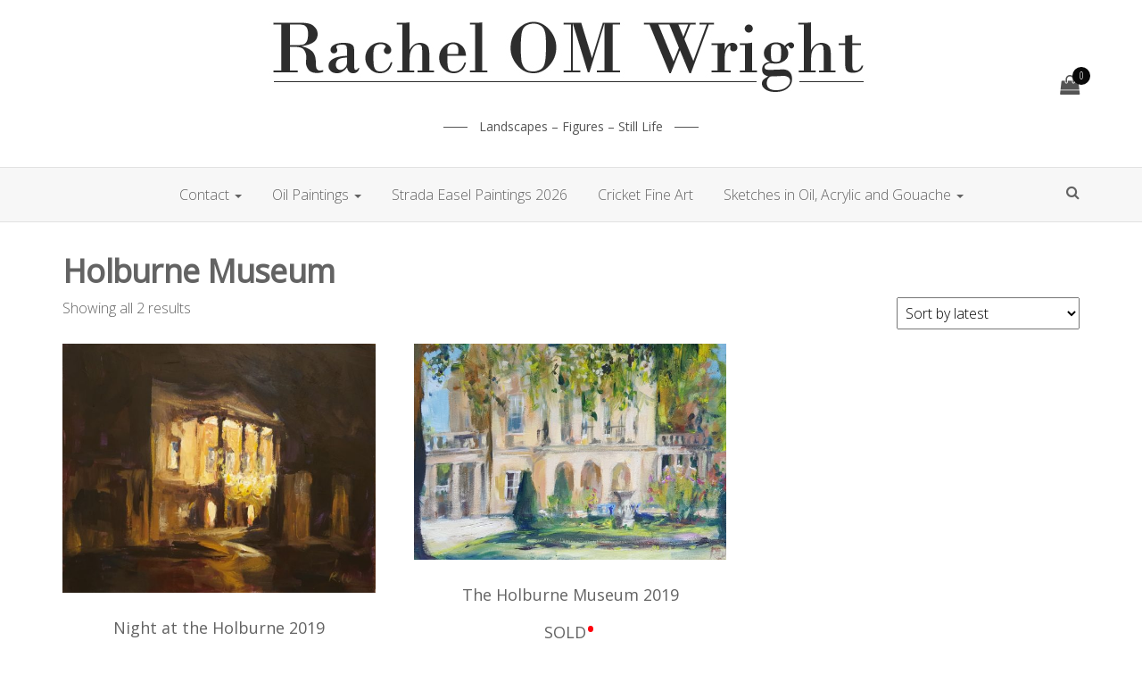

--- FILE ---
content_type: text/html; charset=UTF-8
request_url: https://rachelomwright.com/product-tag/holburne-museum
body_size: 21554
content:
<!DOCTYPE html>
<html lang="en-GB">
	<head>
		<meta http-equiv="content-type" content="text/html; charset=UTF-8" />
		<meta http-equiv="X-UA-Compatible" content="IE=edge">
		<meta name="viewport" content="width=device-width, initial-scale=1">
		<link rel="pingback" href="https://rachelomwright.com/xmlrpc.php" />
		<style id="kirki-css-vars">:root{}</style><title>Holburne Museum</title>
<meta name='robots' content='max-image-preview:large' />
	<style>img:is([sizes="auto" i], [sizes^="auto," i]) { contain-intrinsic-size: 3000px 1500px }</style>
	<link rel='dns-prefetch' href='//fonts.googleapis.com' />
<link rel="alternate" type="application/rss+xml" title=" &raquo; Feed" href="https://rachelomwright.com/feed" />
<link rel="alternate" type="application/rss+xml" title=" &raquo; Comments Feed" href="https://rachelomwright.com/comments/feed" />
<link rel="alternate" type="application/rss+xml" title=" &raquo; Holburne Museum Tag Feed" href="https://rachelomwright.com/product-tag/holburne-museum/feed" />
		<!-- This site uses the Google Analytics by MonsterInsights plugin v9.11.1 - Using Analytics tracking - https://www.monsterinsights.com/ -->
							<script src="//www.googletagmanager.com/gtag/js?id=G-YCQBF98KSR"  data-cfasync="false" data-wpfc-render="false" type="text/javascript" async></script>
			<script data-cfasync="false" data-wpfc-render="false" type="text/javascript">
				var mi_version = '9.11.1';
				var mi_track_user = true;
				var mi_no_track_reason = '';
								var MonsterInsightsDefaultLocations = {"page_location":"https:\/\/rachelomwright.com\/product-tag\/holburne-museum\/"};
								if ( typeof MonsterInsightsPrivacyGuardFilter === 'function' ) {
					var MonsterInsightsLocations = (typeof MonsterInsightsExcludeQuery === 'object') ? MonsterInsightsPrivacyGuardFilter( MonsterInsightsExcludeQuery ) : MonsterInsightsPrivacyGuardFilter( MonsterInsightsDefaultLocations );
				} else {
					var MonsterInsightsLocations = (typeof MonsterInsightsExcludeQuery === 'object') ? MonsterInsightsExcludeQuery : MonsterInsightsDefaultLocations;
				}

								var disableStrs = [
										'ga-disable-G-YCQBF98KSR',
									];

				/* Function to detect opted out users */
				function __gtagTrackerIsOptedOut() {
					for (var index = 0; index < disableStrs.length; index++) {
						if (document.cookie.indexOf(disableStrs[index] + '=true') > -1) {
							return true;
						}
					}

					return false;
				}

				/* Disable tracking if the opt-out cookie exists. */
				if (__gtagTrackerIsOptedOut()) {
					for (var index = 0; index < disableStrs.length; index++) {
						window[disableStrs[index]] = true;
					}
				}

				/* Opt-out function */
				function __gtagTrackerOptout() {
					for (var index = 0; index < disableStrs.length; index++) {
						document.cookie = disableStrs[index] + '=true; expires=Thu, 31 Dec 2099 23:59:59 UTC; path=/';
						window[disableStrs[index]] = true;
					}
				}

				if ('undefined' === typeof gaOptout) {
					function gaOptout() {
						__gtagTrackerOptout();
					}
				}
								window.dataLayer = window.dataLayer || [];

				window.MonsterInsightsDualTracker = {
					helpers: {},
					trackers: {},
				};
				if (mi_track_user) {
					function __gtagDataLayer() {
						dataLayer.push(arguments);
					}

					function __gtagTracker(type, name, parameters) {
						if (!parameters) {
							parameters = {};
						}

						if (parameters.send_to) {
							__gtagDataLayer.apply(null, arguments);
							return;
						}

						if (type === 'event') {
														parameters.send_to = monsterinsights_frontend.v4_id;
							var hookName = name;
							if (typeof parameters['event_category'] !== 'undefined') {
								hookName = parameters['event_category'] + ':' + name;
							}

							if (typeof MonsterInsightsDualTracker.trackers[hookName] !== 'undefined') {
								MonsterInsightsDualTracker.trackers[hookName](parameters);
							} else {
								__gtagDataLayer('event', name, parameters);
							}
							
						} else {
							__gtagDataLayer.apply(null, arguments);
						}
					}

					__gtagTracker('js', new Date());
					__gtagTracker('set', {
						'developer_id.dZGIzZG': true,
											});
					if ( MonsterInsightsLocations.page_location ) {
						__gtagTracker('set', MonsterInsightsLocations);
					}
										__gtagTracker('config', 'G-YCQBF98KSR', {"forceSSL":"true","link_attribution":"true"} );
										window.gtag = __gtagTracker;										(function () {
						/* https://developers.google.com/analytics/devguides/collection/analyticsjs/ */
						/* ga and __gaTracker compatibility shim. */
						var noopfn = function () {
							return null;
						};
						var newtracker = function () {
							return new Tracker();
						};
						var Tracker = function () {
							return null;
						};
						var p = Tracker.prototype;
						p.get = noopfn;
						p.set = noopfn;
						p.send = function () {
							var args = Array.prototype.slice.call(arguments);
							args.unshift('send');
							__gaTracker.apply(null, args);
						};
						var __gaTracker = function () {
							var len = arguments.length;
							if (len === 0) {
								return;
							}
							var f = arguments[len - 1];
							if (typeof f !== 'object' || f === null || typeof f.hitCallback !== 'function') {
								if ('send' === arguments[0]) {
									var hitConverted, hitObject = false, action;
									if ('event' === arguments[1]) {
										if ('undefined' !== typeof arguments[3]) {
											hitObject = {
												'eventAction': arguments[3],
												'eventCategory': arguments[2],
												'eventLabel': arguments[4],
												'value': arguments[5] ? arguments[5] : 1,
											}
										}
									}
									if ('pageview' === arguments[1]) {
										if ('undefined' !== typeof arguments[2]) {
											hitObject = {
												'eventAction': 'page_view',
												'page_path': arguments[2],
											}
										}
									}
									if (typeof arguments[2] === 'object') {
										hitObject = arguments[2];
									}
									if (typeof arguments[5] === 'object') {
										Object.assign(hitObject, arguments[5]);
									}
									if ('undefined' !== typeof arguments[1].hitType) {
										hitObject = arguments[1];
										if ('pageview' === hitObject.hitType) {
											hitObject.eventAction = 'page_view';
										}
									}
									if (hitObject) {
										action = 'timing' === arguments[1].hitType ? 'timing_complete' : hitObject.eventAction;
										hitConverted = mapArgs(hitObject);
										__gtagTracker('event', action, hitConverted);
									}
								}
								return;
							}

							function mapArgs(args) {
								var arg, hit = {};
								var gaMap = {
									'eventCategory': 'event_category',
									'eventAction': 'event_action',
									'eventLabel': 'event_label',
									'eventValue': 'event_value',
									'nonInteraction': 'non_interaction',
									'timingCategory': 'event_category',
									'timingVar': 'name',
									'timingValue': 'value',
									'timingLabel': 'event_label',
									'page': 'page_path',
									'location': 'page_location',
									'title': 'page_title',
									'referrer' : 'page_referrer',
								};
								for (arg in args) {
																		if (!(!args.hasOwnProperty(arg) || !gaMap.hasOwnProperty(arg))) {
										hit[gaMap[arg]] = args[arg];
									} else {
										hit[arg] = args[arg];
									}
								}
								return hit;
							}

							try {
								f.hitCallback();
							} catch (ex) {
							}
						};
						__gaTracker.create = newtracker;
						__gaTracker.getByName = newtracker;
						__gaTracker.getAll = function () {
							return [];
						};
						__gaTracker.remove = noopfn;
						__gaTracker.loaded = true;
						window['__gaTracker'] = __gaTracker;
					})();
									} else {
										console.log("");
					(function () {
						function __gtagTracker() {
							return null;
						}

						window['__gtagTracker'] = __gtagTracker;
						window['gtag'] = __gtagTracker;
					})();
									}
			</script>
							<!-- / Google Analytics by MonsterInsights -->
		<script type="text/javascript">
/* <![CDATA[ */
window._wpemojiSettings = {"baseUrl":"https:\/\/s.w.org\/images\/core\/emoji\/16.0.1\/72x72\/","ext":".png","svgUrl":"https:\/\/s.w.org\/images\/core\/emoji\/16.0.1\/svg\/","svgExt":".svg","source":{"concatemoji":"https:\/\/rachelomwright.com\/wp-includes\/js\/wp-emoji-release.min.js?ver=81e716682f6d89c5b5c86c5e5456ab17"}};
/*! This file is auto-generated */
!function(s,n){var o,i,e;function c(e){try{var t={supportTests:e,timestamp:(new Date).valueOf()};sessionStorage.setItem(o,JSON.stringify(t))}catch(e){}}function p(e,t,n){e.clearRect(0,0,e.canvas.width,e.canvas.height),e.fillText(t,0,0);var t=new Uint32Array(e.getImageData(0,0,e.canvas.width,e.canvas.height).data),a=(e.clearRect(0,0,e.canvas.width,e.canvas.height),e.fillText(n,0,0),new Uint32Array(e.getImageData(0,0,e.canvas.width,e.canvas.height).data));return t.every(function(e,t){return e===a[t]})}function u(e,t){e.clearRect(0,0,e.canvas.width,e.canvas.height),e.fillText(t,0,0);for(var n=e.getImageData(16,16,1,1),a=0;a<n.data.length;a++)if(0!==n.data[a])return!1;return!0}function f(e,t,n,a){switch(t){case"flag":return n(e,"\ud83c\udff3\ufe0f\u200d\u26a7\ufe0f","\ud83c\udff3\ufe0f\u200b\u26a7\ufe0f")?!1:!n(e,"\ud83c\udde8\ud83c\uddf6","\ud83c\udde8\u200b\ud83c\uddf6")&&!n(e,"\ud83c\udff4\udb40\udc67\udb40\udc62\udb40\udc65\udb40\udc6e\udb40\udc67\udb40\udc7f","\ud83c\udff4\u200b\udb40\udc67\u200b\udb40\udc62\u200b\udb40\udc65\u200b\udb40\udc6e\u200b\udb40\udc67\u200b\udb40\udc7f");case"emoji":return!a(e,"\ud83e\udedf")}return!1}function g(e,t,n,a){var r="undefined"!=typeof WorkerGlobalScope&&self instanceof WorkerGlobalScope?new OffscreenCanvas(300,150):s.createElement("canvas"),o=r.getContext("2d",{willReadFrequently:!0}),i=(o.textBaseline="top",o.font="600 32px Arial",{});return e.forEach(function(e){i[e]=t(o,e,n,a)}),i}function t(e){var t=s.createElement("script");t.src=e,t.defer=!0,s.head.appendChild(t)}"undefined"!=typeof Promise&&(o="wpEmojiSettingsSupports",i=["flag","emoji"],n.supports={everything:!0,everythingExceptFlag:!0},e=new Promise(function(e){s.addEventListener("DOMContentLoaded",e,{once:!0})}),new Promise(function(t){var n=function(){try{var e=JSON.parse(sessionStorage.getItem(o));if("object"==typeof e&&"number"==typeof e.timestamp&&(new Date).valueOf()<e.timestamp+604800&&"object"==typeof e.supportTests)return e.supportTests}catch(e){}return null}();if(!n){if("undefined"!=typeof Worker&&"undefined"!=typeof OffscreenCanvas&&"undefined"!=typeof URL&&URL.createObjectURL&&"undefined"!=typeof Blob)try{var e="postMessage("+g.toString()+"("+[JSON.stringify(i),f.toString(),p.toString(),u.toString()].join(",")+"));",a=new Blob([e],{type:"text/javascript"}),r=new Worker(URL.createObjectURL(a),{name:"wpTestEmojiSupports"});return void(r.onmessage=function(e){c(n=e.data),r.terminate(),t(n)})}catch(e){}c(n=g(i,f,p,u))}t(n)}).then(function(e){for(var t in e)n.supports[t]=e[t],n.supports.everything=n.supports.everything&&n.supports[t],"flag"!==t&&(n.supports.everythingExceptFlag=n.supports.everythingExceptFlag&&n.supports[t]);n.supports.everythingExceptFlag=n.supports.everythingExceptFlag&&!n.supports.flag,n.DOMReady=!1,n.readyCallback=function(){n.DOMReady=!0}}).then(function(){return e}).then(function(){var e;n.supports.everything||(n.readyCallback(),(e=n.source||{}).concatemoji?t(e.concatemoji):e.wpemoji&&e.twemoji&&(t(e.twemoji),t(e.wpemoji)))}))}((window,document),window._wpemojiSettings);
/* ]]> */
</script>
<link rel='stylesheet' id='premium-addons-css' href='https://rachelomwright.com/wp-content/plugins/premium-addons-for-elementor/assets/frontend/min-css/premium-addons.min.css?ver=4.11.48' type='text/css' media='all' />
<style id='wp-emoji-styles-inline-css' type='text/css'>

	img.wp-smiley, img.emoji {
		display: inline !important;
		border: none !important;
		box-shadow: none !important;
		height: 1em !important;
		width: 1em !important;
		margin: 0 0.07em !important;
		vertical-align: -0.1em !important;
		background: none !important;
		padding: 0 !important;
	}
</style>
<link rel='stylesheet' id='wp-block-library-css' href='https://rachelomwright.com/wp-includes/css/dist/block-library/style.min.css?ver=81e716682f6d89c5b5c86c5e5456ab17' type='text/css' media='all' />
<style id='classic-theme-styles-inline-css' type='text/css'>
/*! This file is auto-generated */
.wp-block-button__link{color:#fff;background-color:#32373c;border-radius:9999px;box-shadow:none;text-decoration:none;padding:calc(.667em + 2px) calc(1.333em + 2px);font-size:1.125em}.wp-block-file__button{background:#32373c;color:#fff;text-decoration:none}
</style>
<style id='global-styles-inline-css' type='text/css'>
:root{--wp--preset--aspect-ratio--square: 1;--wp--preset--aspect-ratio--4-3: 4/3;--wp--preset--aspect-ratio--3-4: 3/4;--wp--preset--aspect-ratio--3-2: 3/2;--wp--preset--aspect-ratio--2-3: 2/3;--wp--preset--aspect-ratio--16-9: 16/9;--wp--preset--aspect-ratio--9-16: 9/16;--wp--preset--color--black: #000000;--wp--preset--color--cyan-bluish-gray: #abb8c3;--wp--preset--color--white: #ffffff;--wp--preset--color--pale-pink: #f78da7;--wp--preset--color--vivid-red: #cf2e2e;--wp--preset--color--luminous-vivid-orange: #ff6900;--wp--preset--color--luminous-vivid-amber: #fcb900;--wp--preset--color--light-green-cyan: #7bdcb5;--wp--preset--color--vivid-green-cyan: #00d084;--wp--preset--color--pale-cyan-blue: #8ed1fc;--wp--preset--color--vivid-cyan-blue: #0693e3;--wp--preset--color--vivid-purple: #9b51e0;--wp--preset--gradient--vivid-cyan-blue-to-vivid-purple: linear-gradient(135deg,rgba(6,147,227,1) 0%,rgb(155,81,224) 100%);--wp--preset--gradient--light-green-cyan-to-vivid-green-cyan: linear-gradient(135deg,rgb(122,220,180) 0%,rgb(0,208,130) 100%);--wp--preset--gradient--luminous-vivid-amber-to-luminous-vivid-orange: linear-gradient(135deg,rgba(252,185,0,1) 0%,rgba(255,105,0,1) 100%);--wp--preset--gradient--luminous-vivid-orange-to-vivid-red: linear-gradient(135deg,rgba(255,105,0,1) 0%,rgb(207,46,46) 100%);--wp--preset--gradient--very-light-gray-to-cyan-bluish-gray: linear-gradient(135deg,rgb(238,238,238) 0%,rgb(169,184,195) 100%);--wp--preset--gradient--cool-to-warm-spectrum: linear-gradient(135deg,rgb(74,234,220) 0%,rgb(151,120,209) 20%,rgb(207,42,186) 40%,rgb(238,44,130) 60%,rgb(251,105,98) 80%,rgb(254,248,76) 100%);--wp--preset--gradient--blush-light-purple: linear-gradient(135deg,rgb(255,206,236) 0%,rgb(152,150,240) 100%);--wp--preset--gradient--blush-bordeaux: linear-gradient(135deg,rgb(254,205,165) 0%,rgb(254,45,45) 50%,rgb(107,0,62) 100%);--wp--preset--gradient--luminous-dusk: linear-gradient(135deg,rgb(255,203,112) 0%,rgb(199,81,192) 50%,rgb(65,88,208) 100%);--wp--preset--gradient--pale-ocean: linear-gradient(135deg,rgb(255,245,203) 0%,rgb(182,227,212) 50%,rgb(51,167,181) 100%);--wp--preset--gradient--electric-grass: linear-gradient(135deg,rgb(202,248,128) 0%,rgb(113,206,126) 100%);--wp--preset--gradient--midnight: linear-gradient(135deg,rgb(2,3,129) 0%,rgb(40,116,252) 100%);--wp--preset--font-size--small: 13px;--wp--preset--font-size--medium: 20px;--wp--preset--font-size--large: 36px;--wp--preset--font-size--x-large: 42px;--wp--preset--spacing--20: 0.44rem;--wp--preset--spacing--30: 0.67rem;--wp--preset--spacing--40: 1rem;--wp--preset--spacing--50: 1.5rem;--wp--preset--spacing--60: 2.25rem;--wp--preset--spacing--70: 3.38rem;--wp--preset--spacing--80: 5.06rem;--wp--preset--shadow--natural: 6px 6px 9px rgba(0, 0, 0, 0.2);--wp--preset--shadow--deep: 12px 12px 50px rgba(0, 0, 0, 0.4);--wp--preset--shadow--sharp: 6px 6px 0px rgba(0, 0, 0, 0.2);--wp--preset--shadow--outlined: 6px 6px 0px -3px rgba(255, 255, 255, 1), 6px 6px rgba(0, 0, 0, 1);--wp--preset--shadow--crisp: 6px 6px 0px rgba(0, 0, 0, 1);}:where(.is-layout-flex){gap: 0.5em;}:where(.is-layout-grid){gap: 0.5em;}body .is-layout-flex{display: flex;}.is-layout-flex{flex-wrap: wrap;align-items: center;}.is-layout-flex > :is(*, div){margin: 0;}body .is-layout-grid{display: grid;}.is-layout-grid > :is(*, div){margin: 0;}:where(.wp-block-columns.is-layout-flex){gap: 2em;}:where(.wp-block-columns.is-layout-grid){gap: 2em;}:where(.wp-block-post-template.is-layout-flex){gap: 1.25em;}:where(.wp-block-post-template.is-layout-grid){gap: 1.25em;}.has-black-color{color: var(--wp--preset--color--black) !important;}.has-cyan-bluish-gray-color{color: var(--wp--preset--color--cyan-bluish-gray) !important;}.has-white-color{color: var(--wp--preset--color--white) !important;}.has-pale-pink-color{color: var(--wp--preset--color--pale-pink) !important;}.has-vivid-red-color{color: var(--wp--preset--color--vivid-red) !important;}.has-luminous-vivid-orange-color{color: var(--wp--preset--color--luminous-vivid-orange) !important;}.has-luminous-vivid-amber-color{color: var(--wp--preset--color--luminous-vivid-amber) !important;}.has-light-green-cyan-color{color: var(--wp--preset--color--light-green-cyan) !important;}.has-vivid-green-cyan-color{color: var(--wp--preset--color--vivid-green-cyan) !important;}.has-pale-cyan-blue-color{color: var(--wp--preset--color--pale-cyan-blue) !important;}.has-vivid-cyan-blue-color{color: var(--wp--preset--color--vivid-cyan-blue) !important;}.has-vivid-purple-color{color: var(--wp--preset--color--vivid-purple) !important;}.has-black-background-color{background-color: var(--wp--preset--color--black) !important;}.has-cyan-bluish-gray-background-color{background-color: var(--wp--preset--color--cyan-bluish-gray) !important;}.has-white-background-color{background-color: var(--wp--preset--color--white) !important;}.has-pale-pink-background-color{background-color: var(--wp--preset--color--pale-pink) !important;}.has-vivid-red-background-color{background-color: var(--wp--preset--color--vivid-red) !important;}.has-luminous-vivid-orange-background-color{background-color: var(--wp--preset--color--luminous-vivid-orange) !important;}.has-luminous-vivid-amber-background-color{background-color: var(--wp--preset--color--luminous-vivid-amber) !important;}.has-light-green-cyan-background-color{background-color: var(--wp--preset--color--light-green-cyan) !important;}.has-vivid-green-cyan-background-color{background-color: var(--wp--preset--color--vivid-green-cyan) !important;}.has-pale-cyan-blue-background-color{background-color: var(--wp--preset--color--pale-cyan-blue) !important;}.has-vivid-cyan-blue-background-color{background-color: var(--wp--preset--color--vivid-cyan-blue) !important;}.has-vivid-purple-background-color{background-color: var(--wp--preset--color--vivid-purple) !important;}.has-black-border-color{border-color: var(--wp--preset--color--black) !important;}.has-cyan-bluish-gray-border-color{border-color: var(--wp--preset--color--cyan-bluish-gray) !important;}.has-white-border-color{border-color: var(--wp--preset--color--white) !important;}.has-pale-pink-border-color{border-color: var(--wp--preset--color--pale-pink) !important;}.has-vivid-red-border-color{border-color: var(--wp--preset--color--vivid-red) !important;}.has-luminous-vivid-orange-border-color{border-color: var(--wp--preset--color--luminous-vivid-orange) !important;}.has-luminous-vivid-amber-border-color{border-color: var(--wp--preset--color--luminous-vivid-amber) !important;}.has-light-green-cyan-border-color{border-color: var(--wp--preset--color--light-green-cyan) !important;}.has-vivid-green-cyan-border-color{border-color: var(--wp--preset--color--vivid-green-cyan) !important;}.has-pale-cyan-blue-border-color{border-color: var(--wp--preset--color--pale-cyan-blue) !important;}.has-vivid-cyan-blue-border-color{border-color: var(--wp--preset--color--vivid-cyan-blue) !important;}.has-vivid-purple-border-color{border-color: var(--wp--preset--color--vivid-purple) !important;}.has-vivid-cyan-blue-to-vivid-purple-gradient-background{background: var(--wp--preset--gradient--vivid-cyan-blue-to-vivid-purple) !important;}.has-light-green-cyan-to-vivid-green-cyan-gradient-background{background: var(--wp--preset--gradient--light-green-cyan-to-vivid-green-cyan) !important;}.has-luminous-vivid-amber-to-luminous-vivid-orange-gradient-background{background: var(--wp--preset--gradient--luminous-vivid-amber-to-luminous-vivid-orange) !important;}.has-luminous-vivid-orange-to-vivid-red-gradient-background{background: var(--wp--preset--gradient--luminous-vivid-orange-to-vivid-red) !important;}.has-very-light-gray-to-cyan-bluish-gray-gradient-background{background: var(--wp--preset--gradient--very-light-gray-to-cyan-bluish-gray) !important;}.has-cool-to-warm-spectrum-gradient-background{background: var(--wp--preset--gradient--cool-to-warm-spectrum) !important;}.has-blush-light-purple-gradient-background{background: var(--wp--preset--gradient--blush-light-purple) !important;}.has-blush-bordeaux-gradient-background{background: var(--wp--preset--gradient--blush-bordeaux) !important;}.has-luminous-dusk-gradient-background{background: var(--wp--preset--gradient--luminous-dusk) !important;}.has-pale-ocean-gradient-background{background: var(--wp--preset--gradient--pale-ocean) !important;}.has-electric-grass-gradient-background{background: var(--wp--preset--gradient--electric-grass) !important;}.has-midnight-gradient-background{background: var(--wp--preset--gradient--midnight) !important;}.has-small-font-size{font-size: var(--wp--preset--font-size--small) !important;}.has-medium-font-size{font-size: var(--wp--preset--font-size--medium) !important;}.has-large-font-size{font-size: var(--wp--preset--font-size--large) !important;}.has-x-large-font-size{font-size: var(--wp--preset--font-size--x-large) !important;}
:where(.wp-block-post-template.is-layout-flex){gap: 1.25em;}:where(.wp-block-post-template.is-layout-grid){gap: 1.25em;}
:where(.wp-block-columns.is-layout-flex){gap: 2em;}:where(.wp-block-columns.is-layout-grid){gap: 2em;}
:root :where(.wp-block-pullquote){font-size: 1.5em;line-height: 1.6;}
</style>
<link rel='stylesheet' id='envo-multipurpose-pro-css-css' href='https://rachelomwright.com/wp-content/plugins/envo-multipurpose-pro/css/style.css?ver=1.4.2' type='text/css' media='all' />
<link rel='stylesheet' id='SFSImainCss-css' href='https://rachelomwright.com/wp-content/plugins/ultimate-social-media-icons/css/sfsi-style.css?ver=2.9.6' type='text/css' media='all' />
<link rel='stylesheet' id='woocommerce-layout-css' href='https://rachelomwright.com/wp-content/plugins/woocommerce/assets/css/woocommerce-layout.css?ver=10.4.3' type='text/css' media='all' />
<link rel='stylesheet' id='woocommerce-smallscreen-css' href='https://rachelomwright.com/wp-content/plugins/woocommerce/assets/css/woocommerce-smallscreen.css?ver=10.4.3' type='text/css' media='only screen and (max-width: 768px)' />
<link rel='stylesheet' id='woocommerce-general-css' href='https://rachelomwright.com/wp-content/plugins/woocommerce/assets/css/woocommerce.css?ver=10.4.3' type='text/css' media='all' />
<style id='woocommerce-inline-inline-css' type='text/css'>
.woocommerce form .form-row .required { visibility: visible; }
</style>
<link rel='stylesheet' id='bootstrap-css' href='https://rachelomwright.com/wp-content/themes/envo-multipurpose/css/bootstrap.css?ver=3.3.7' type='text/css' media='all' />
<link rel='stylesheet' id='envo-multipurpose-stylesheet-css' href='https://rachelomwright.com/wp-content/themes/envo-multipurpose/style.css?ver=1.1.6' type='text/css' media='all' />
<link rel='stylesheet' id='font-awesome-4-7-css' href='https://rachelomwright.com/wp-content/themes/envo-multipurpose/css/font-awesome.min.css?ver=4.7.0' type='text/css' media='all' />
<link rel='stylesheet' id='wcpa-frontend-css' href='https://rachelomwright.com/wp-content/plugins/woo-custom-product-addons/assets/css/style_1.css?ver=3.0.18' type='text/css' media='all' />
<link rel='stylesheet' id='elementor-frontend-css' href='https://rachelomwright.com/wp-content/plugins/elementor/assets/css/frontend.min.css?ver=3.33.1' type='text/css' media='all' />
<link rel='stylesheet' id='eael-general-css' href='https://rachelomwright.com/wp-content/plugins/essential-addons-for-elementor-lite/assets/front-end/css/view/general.min.css?ver=6.5.1' type='text/css' media='all' />
<link rel='stylesheet' id='kirki-styles-envo_multipurpose_pro-css' href='https://rachelomwright.com/wp-content/plugins/envo-multipurpose-pro/include/assets/css/kirki-styles.css?ver=3.0.33' type='text/css' media='all' />
<style id='kirki-styles-envo_multipurpose_pro-inline-css' type='text/css'>
.site-heading .site-title a, .site-heading .site-title a:hover{font-family:"Open Sans Condensed", Helvetica, Arial, sans-serif;font-size:28px;font-weight:700;letter-spacing:0px;line-height:32px;text-transform:none;color:#545454;}a.cart-contents i{color:#545454;}.site-heading p.site-description{font-family:"Open Sans", Helvetica, Arial, sans-serif;font-size:14px;font-weight:400;line-height:60px;text-transform:none;color:#545454;}.site-description:before, .site-description:after{background-color:#545454;}.site-header{background-color:#fff;padding-top:15px;padding-bottom:15px;}#site-navigation, #site-navigation .dropdown-menu, #site-navigation.shrink, .transparent-header #site-navigation.shrink{background-color:#f7f7f7;}#site-navigation, #site-navigation .navbar-nav > li > a, #site-navigation .dropdown-menu > li > a{font-family:"Open Sans", Helvetica, Arial, sans-serif;font-size:16px;font-weight:300;letter-spacing:0px;text-transform:none;color:#636363;}.navbar li.fa:before, .offcanvas-sidebar-toggle, .top-search-icon{color:#636363;}#site-navigation .navbar-nav > li > a:hover, #site-navigation .dropdown-menu > li > a:hover, #site-navigation .navbar-nav li:hover.fa:before{color:#636363;}#site-navigation li a:before, .nav > li.active > a:after, .current-page-parent:after{background-color:#636363;}#site-navigation .navbar-nav > li > a:hover, #site-navigation .dropdown-menu > li > a:hover, #site-navigation .navbar-nav li.home-icon.front_page_on:hover:before{background-color:#f7f7f7;}#site-navigation .navbar-nav > li.active > a, #site-navigation .dropdown-menu > .active > a, .home-icon.front_page_on i, #site-navigation .active.fa:before{color:#ffffff;}#site-navigation .navbar-nav > li.active > a, #site-navigation .dropdown-menu > .active > a, li.home-icon.front_page_on, li.home-icon.front_page_on:before{background-color:#636363;}#top-navigation, #top-navigation .dropdown-menu, #top-navigation .navbar-nav > li > a, #top-navigation .dropdown-menu > li > a, #top-navigation .nav .open > a{background-color:#fff;}#top-navigation, #top-navigation .navbar-nav > li > a, #top-navigation .dropdown-menu > li > a, #top-navigation .nav .open > a{font-family:"Open Sans Condensed", Helvetica, Arial, sans-serif;font-size:13px;font-weight:300;letter-spacing:0px;text-transform:uppercase;color:#000;}#top-navigation.navbar li.fa:before{color:#000;}#top-navigation li a:before, #top-navigation > li.active > a:after, #top-navigation .current-menu-item a:after{background-color:#00aff2;}#top-navigation .navbar-nav > li > a:hover, #top-navigation .dropdown-menu > li > a:hover, #top-navigation .navbar-nav > li > a:hover, #top-navigation .dropdown-menu > li > a:hover, #top-navigation.navbar li.fa:hover:before{color:#000!important;}#top-navigation .navbar-nav > li > a:hover, #top-navigation .dropdown-menu > li > a:hover, #top-navigation .navbar-nav > li > a:hover, #top-navigation .dropdown-menu > li > a:hover{background-color:#fff!important;}#top-navigation .navbar-nav > li.active > a, #top-navigation .dropdown-menu > .active > a{color:#000;background-color:#fff;}.main-container, #breadcrumbs, .offcanvas-sidebar, .header-cart-block:hover ul.site-header-cart{background-color:#FFFFFF;}a, .woocommerce .woocommerce-breadcrumb a, .author-meta a, .tags-links a, nav.navigation.pagination .nav-links a, nav.navigation.pagination .current, nav a{color:#0a0a0a;}.woocommerce .widget_price_filter .ui-slider .ui-slider-range, .woocommerce .widget_price_filter .ui-slider .ui-slider-handle, .cart-contents span.count{background-color:#0a0a0a;}.header-cart-block:hover ul.site-header-cart{border-color:#0a0a0a;}a:hover, a:active, a:focus, .woocommerce .woocommerce-breadcrumb a:hover, .tags-links a:hover{color:#000000;}#searchsubmit, .btn-default, input[type="submit"], input#submit, input#submit:hover, button, a.comment-reply-link, .btn-default:hover, input[type="submit"]:hover, button:hover, a.comment-reply-link:hover{color:#636363;}body, .woocommerce .woocommerce-breadcrumb{font-family:"Open Sans", Helvetica, Arial, sans-serif;font-size:16px;font-weight:300;letter-spacing:0px;line-height:1.6;color:#636363;}.nav-subtitle, .posted-date, .cat-links a, .cat-links span, .tags-links span, .comments-meta a, .comments-meta{color:#636363;}.news-item h2 a, .page-header, .page-header a, h1.single-title, h1, h2, h3, h4, h5, h6{font-family:"Open Sans", Helvetica, Arial, sans-serif;color:#636363;}.widget-title h3, title:before, .widget-title:after{color:#6d6d6d;}.widget:hover .widget-title h3{border-color:#6d6d6d;}.widget-title h3{background-color:#ffffff;}#sidebar .widget{font-family:"Open Sans", Helvetica, Arial, sans-serif;font-size:16px;font-weight:400;letter-spacing:0px;line-height:1.6;color:#636363;}#content-footer-section .news-item h2 a, #content-footer-section .widget{font-family:"Open Sans", Helvetica, Arial, sans-serif;font-size:13;font-weight:300;letter-spacing:0px;text-transform:none;color:#636363;}#content-footer-section .posted-date, #content-footer-section .comments-meta, #content-footer-section .comments-meta a{font-family:"Open Sans", Helvetica, Arial, sans-serif;font-size:13;font-weight:300;letter-spacing:0px;text-transform:none;color:#636363;}#content-footer-section{background-color:#e5e5e5;}#content-footer-section a{color:#ffffff;}#content-footer-section a:hover{color:#ffffff;}.footer-credits{background-color:#ffffff;}.footer-credits, .footer-credits-text{color:#636363;}.footer-credits a{color:#ffffff;}.footer-credits a:hover{color:#ffffff;}.woocommerce ul.products li.product h3, li.product-category.product h3, .woocommerce ul.products li.product h2.woocommerce-loop-product__title, .woocommerce ul.products li.product h2.woocommerce-loop-category__title{font-family:"Open Sans", Helvetica, Arial, sans-serif;font-size:18px;font-weight:400;letter-spacing:0px;line-height:1.6;color:#636363;}.woocommerce ul.products li.product .price{font-family:"Open Sans", Helvetica, Arial, sans-serif;font-size:18px;font-weight:300;letter-spacing:0px;line-height:1.6;color:#636363;}.woocommerce ul.products li.product, .woocommerce-page ul.products li.product, li.product-category.product, .woocommerce ul.products li.product .woocommerce-loop-category__title{background:#fff;}.woocommerce .star-rating span{color:#636363;}.archive-product-categories a, .archive-product-categories a:hover{color:#ffffff;}.woocommerce ul.products li.product .button{color:#727272;border-color:#727272;background-color:transparent;-webkit-border-radius:0px;-moz-border-radius:0px;border-radius:0px;}.woocommerce ul.products li.product .button:hover{color:#636363;border-color:#636363;background-color:transparent;}.woocommerce span.onsale, .single .woocommerce .related span.onsale{color:#ffffff;background-color:#636363;}.woocommerce ul.products li.product{padding:0px;-webkit-border-radius:0px;-moz-border-radius:0px;border-radius:0px;}.woocommerce ul.products li.product a img{-webkit-border-radius:0px;-moz-border-radius:0px;border-radius:0px;}.woocommerce ul.products li.product, .woocommerce-page ul.products li.product{-webkit-box-shadow:0px 0px 0px 0px rgba(0,0,0,0.25);-moz-box-shadow:0px 0px 0px 0px rgba(0,0,0,0.25);box-shadow:0px 0px 0px 0px rgba(0,0,0,0.25);}.woocommerce ul.products li.product:hover, .woocommerce-page ul.products li.product:hover{-webkit-box-shadow:0px 0px 10px 0px rgba(0,0,0,0.38);-moz-box-shadow:0px 0px 10px 0px rgba(0,0,0,0.38);box-shadow:0px 0px 10px 0px rgba(0,0,0,0.38);}.woocommerce div.product .product_title{font-family:"Open Sans", Helvetica, Arial, sans-serif;font-size:36px;font-weight:400;letter-spacing:0px;line-height:1.6;color:#222222;}.woocommerce div.product p.price, .woocommerce div.product span.price{font-family:"Open Sans", Helvetica, Arial, sans-serif;font-size:16px;font-weight:300;letter-spacing:0px;line-height:1.6;color:#222222;}.woocommerce .summary .star-rating span{color:#636363;}.woocommerce div.product .woocommerce-tabs ul.tabs.wc-tabs li.active a{color:#ffffff;background-color:#636363;}.woocommerce div.product .woocommerce-tabs ul.tabs.wc-tabs li.active a, .woocommerce div.product .woocommerce-tabs ul.tabs.wc-tabs li:hover a{border-bottom-color:#ffffff;}.woocommerce div.product .woocommerce-tabs ul.tabs li a{color:#515151;}.single .woocommerce span.onsale{color:#ffffff;background-color:#000;}.woocommerce #respond input#submit, .woocommerce a.button, #sidebar .widget.widget_shopping_cart a.button, .woocommerce button.button, .woocommerce input.button, .woocommerce #respond input#submit.alt, .woocommerce a.button.alt, .woocommerce button.button.alt, .woocommerce input.button.alt{color:#636363;}.woocommerce #respond input#submit, .woocommerce a.button, .woocommerce button.button, .woocommerce input.button, .woocommerce #respond input#submit.alt, .woocommerce a.button.alt, .woocommerce button.button.alt, .woocommerce input.button.alt{border-color:#636363;background-color:transparent;-webkit-border-radius:0px;-moz-border-radius:0px;border-radius:0px;}.woocommerce #respond input#submit:hover, .woocommerce a.button:hover, #sidebar .widget.widget_shopping_cart a.button:hover, .woocommerce button.button:hover, .woocommerce input.button:hover, .woocommerce #respond input#submit.alt:hover, .woocommerce a.button.alt:hover, .woocommerce button.button.alt:hover, .woocommerce input.button.alt:hover{color:#a0a0a0;}.woocommerce #respond input#submit:hover, .woocommerce a.button:hover, .woocommerce button.button:hover, .woocommerce input.button:hover, .woocommerce #respond input#submit.alt:hover, .woocommerce a.button.alt:hover, .woocommerce button.button.alt:hover, .woocommerce input.button.alt:hover{border-color:#a0a0a0;background-color:rgba(12,12,12,0);}@media (max-width: 767px){#site-navigation .navbar-nav a, .openNav .menu-container{background-color:#f7f7f7;}a.cart-contents i, .header-login a{color:#636363;}#site-navigation .navbar-nav a:hover{color:#636363!important;background-color:#f7f7f7!important;}#site-navigation .navbar-nav .active > a{color:#ffffff!important;}#site-navigation .navbar-nav .active a{background-color:#636363!important;}}@media (min-width: 992px){.widget.col-md-3{width:33.33333333%;}}

		
			input:focus, select:focus, button:focus { outline: 0 none; border-color: #000; box-shadow: 0 0 5px #000; }
		
		.btn-default, input[type="submit"], input#submit, input#submit:hover, button, a.comment-reply-link, .btn-default:hover, input[type="submit"]:hover, button:hover, a.comment-reply-link:hover { 
			background: linear-gradient(90deg, #fff, #fff); 
			background: -webkit-linear-gradient(left, #fff, #fff);
		}
		.open-panel span { 
			background: #636363;
		}
		
	

  		@media only screen and (min-width: 769px) {.archive .woocommerce ul.products li.product{width: 30.75%;}}
      
        .woocommerce ul.products li.product {padding-bottom: 15px;}
        .woocommerce ul.products li.product:hover {padding-bottom: 75px; margin-bottom: -60px; z-index: 99}
        .woocommerce ul.products li.product .add_to_cart_button.button, .woocommerce ul.products li.product .product_type_simple.button, .woocommerce ul.products li.product .product_type_external.button {
            position: absolute;
            bottom: 0;
            left: 5%;
            right: 5%;
            display: block;
            width: 90%;
            opacity: 0;
        }
        .woocommerce ul.products li.product:hover .add_to_cart_button.button, .woocommerce ul.products li.product:hover .product_type_simple.button, .woocommerce ul.products li.product:hover .product_type_external.button {opacity: 1;}
      
  	
</style>
<script type="text/javascript" src="https://rachelomwright.com/wp-content/plugins/google-analytics-for-wordpress/assets/js/frontend-gtag.min.js?ver=9.11.1" id="monsterinsights-frontend-script-js" async="async" data-wp-strategy="async"></script>
<script data-cfasync="false" data-wpfc-render="false" type="text/javascript" id='monsterinsights-frontend-script-js-extra'>/* <![CDATA[ */
var monsterinsights_frontend = {"js_events_tracking":"true","download_extensions":"doc,pdf,ppt,zip,xls,docx,pptx,xlsx","inbound_paths":"[{\"path\":\"\\\/go\\\/\",\"label\":\"affiliate\"},{\"path\":\"\\\/recommend\\\/\",\"label\":\"affiliate\"}]","home_url":"https:\/\/rachelomwright.com","hash_tracking":"false","v4_id":"G-YCQBF98KSR"};/* ]]> */
</script>
<script type="text/javascript" src="https://rachelomwright.com/wp-includes/js/tinymce/tinymce.min.js?ver=49110-20250317" id="wp-tinymce-root-js"></script>
<script type="text/javascript" src="https://rachelomwright.com/wp-includes/js/tinymce/plugins/compat3x/plugin.min.js?ver=49110-20250317" id="wp-tinymce-js"></script>
<script type="text/javascript" src="https://rachelomwright.com/wp-includes/js/jquery/jquery.min.js?ver=3.7.1" id="jquery-core-js"></script>
<script type="text/javascript" src="https://rachelomwright.com/wp-includes/js/jquery/jquery-migrate.min.js?ver=3.4.1" id="jquery-migrate-js"></script>
<script type="text/javascript" id="3d-flip-book-client-locale-loader-js-extra">
/* <![CDATA[ */
var FB3D_CLIENT_LOCALE = {"ajaxurl":"https:\/\/rachelomwright.com\/wp-admin\/admin-ajax.php","dictionary":{"Table of contents":"Table of contents","Close":"Close","Bookmarks":"Bookmarks","Thumbnails":"Thumbnails","Search":"Search","Share":"Share","Facebook":"Facebook","Twitter":"Twitter","Email":"Email","Play":"Play","Previous page":"Previous page","Next page":"Next page","Zoom in":"Zoom in","Zoom out":"Zoom out","Fit view":"Fit view","Auto play":"Auto play","Full screen":"Full screen","More":"More","Smart pan":"Smart pan","Single page":"Single page","Sounds":"Sounds","Stats":"Stats","Print":"Print","Download":"Download","Goto first page":"Goto first page","Goto last page":"Goto last page"},"images":"https:\/\/rachelomwright.com\/wp-content\/plugins\/interactive-3d-flipbook-powered-physics-engine\/assets\/images\/","jsData":{"urls":[],"posts":{"ids_mis":[],"ids":[]},"pages":[],"firstPages":[],"bookCtrlProps":[],"bookTemplates":[]},"key":"3d-flip-book","pdfJS":{"pdfJsLib":"https:\/\/rachelomwright.com\/wp-content\/plugins\/interactive-3d-flipbook-powered-physics-engine\/assets\/js\/pdf.min.js?ver=4.3.136","pdfJsWorker":"https:\/\/rachelomwright.com\/wp-content\/plugins\/interactive-3d-flipbook-powered-physics-engine\/assets\/js\/pdf.worker.js?ver=4.3.136","stablePdfJsLib":"https:\/\/rachelomwright.com\/wp-content\/plugins\/interactive-3d-flipbook-powered-physics-engine\/assets\/js\/stable\/pdf.min.js?ver=2.5.207","stablePdfJsWorker":"https:\/\/rachelomwright.com\/wp-content\/plugins\/interactive-3d-flipbook-powered-physics-engine\/assets\/js\/stable\/pdf.worker.js?ver=2.5.207","pdfJsCMapUrl":"https:\/\/rachelomwright.com\/wp-content\/plugins\/interactive-3d-flipbook-powered-physics-engine\/assets\/cmaps\/"},"cacheurl":"https:\/\/rachelomwright.com\/wp-content\/uploads\/3d-flip-book\/cache\/","pluginsurl":"https:\/\/rachelomwright.com\/wp-content\/plugins\/","pluginurl":"https:\/\/rachelomwright.com\/wp-content\/plugins\/interactive-3d-flipbook-powered-physics-engine\/","thumbnailSize":{"width":"150","height":"150"},"version":"1.16.17"};
/* ]]> */
</script>
<script type="text/javascript" src="https://rachelomwright.com/wp-content/plugins/interactive-3d-flipbook-powered-physics-engine/assets/js/client-locale-loader.js?ver=1.16.17" id="3d-flip-book-client-locale-loader-js" async="async" data-wp-strategy="async"></script>
<script type="text/javascript" src="https://rachelomwright.com/wp-content/plugins/woocommerce/assets/js/jquery-blockui/jquery.blockUI.min.js?ver=2.7.0-wc.10.4.3" id="wc-jquery-blockui-js" defer="defer" data-wp-strategy="defer"></script>
<script type="text/javascript" id="wc-add-to-cart-js-extra">
/* <![CDATA[ */
var wc_add_to_cart_params = {"ajax_url":"\/wp-admin\/admin-ajax.php","wc_ajax_url":"\/?wc-ajax=%%endpoint%%","i18n_view_cart":"View basket","cart_url":"https:\/\/rachelomwright.com\/cart","is_cart":"","cart_redirect_after_add":"no"};
/* ]]> */
</script>
<script type="text/javascript" src="https://rachelomwright.com/wp-content/plugins/woocommerce/assets/js/frontend/add-to-cart.min.js?ver=10.4.3" id="wc-add-to-cart-js" defer="defer" data-wp-strategy="defer"></script>
<script type="text/javascript" src="https://rachelomwright.com/wp-content/plugins/woocommerce/assets/js/js-cookie/js.cookie.min.js?ver=2.1.4-wc.10.4.3" id="wc-js-cookie-js" defer="defer" data-wp-strategy="defer"></script>
<script type="text/javascript" id="woocommerce-js-extra">
/* <![CDATA[ */
var woocommerce_params = {"ajax_url":"\/wp-admin\/admin-ajax.php","wc_ajax_url":"\/?wc-ajax=%%endpoint%%","i18n_password_show":"Show password","i18n_password_hide":"Hide password"};
/* ]]> */
</script>
<script type="text/javascript" src="https://rachelomwright.com/wp-content/plugins/woocommerce/assets/js/frontend/woocommerce.min.js?ver=10.4.3" id="woocommerce-js" defer="defer" data-wp-strategy="defer"></script>
<link rel="https://api.w.org/" href="https://rachelomwright.com/wp-json/" /><link rel="alternate" title="JSON" type="application/json" href="https://rachelomwright.com/wp-json/wp/v2/product_tag/51" /><meta name="follow.[base64]" content="q92yzQHUa3KhY33VG6aG"/><meta property="og:image:secure_url" content="https://rachelomwright.com/wp-content/uploads/2020/04/Night-at-the-Holburne-B-Web.jpg" data-id="sfsi"><meta property="twitter:card" content="summary_large_image" data-id="sfsi"><meta property="twitter:image" content="https://rachelomwright.com/wp-content/uploads/2020/04/Night-at-the-Holburne-B-Web.jpg" data-id="sfsi"><meta property="og:image:type" content="image/jpeg" data-id="sfsi" /><meta property="og:image:width" content="754" data-id="sfsi" /><meta property="og:image:height" content="600" data-id="sfsi" /><meta property="og:url" content="https://rachelomwright.com/product/night-at-the-holburne-2019sold-%e2%80%a2" data-id="sfsi" /><meta property="og:description" content="" data-id="sfsi" /><meta property="og:title" content="Night at the Holburne 2019SOLD •" data-id="sfsi" />	<noscript><style>.woocommerce-product-gallery{ opacity: 1 !important; }</style></noscript>
	<meta name="generator" content="Elementor 3.33.1; features: additional_custom_breakpoints; settings: css_print_method-external, google_font-enabled, font_display-auto">
			<style>
				.e-con.e-parent:nth-of-type(n+4):not(.e-lazyloaded):not(.e-no-lazyload),
				.e-con.e-parent:nth-of-type(n+4):not(.e-lazyloaded):not(.e-no-lazyload) * {
					background-image: none !important;
				}
				@media screen and (max-height: 1024px) {
					.e-con.e-parent:nth-of-type(n+3):not(.e-lazyloaded):not(.e-no-lazyload),
					.e-con.e-parent:nth-of-type(n+3):not(.e-lazyloaded):not(.e-no-lazyload) * {
						background-image: none !important;
					}
				}
				@media screen and (max-height: 640px) {
					.e-con.e-parent:nth-of-type(n+2):not(.e-lazyloaded):not(.e-no-lazyload),
					.e-con.e-parent:nth-of-type(n+2):not(.e-lazyloaded):not(.e-no-lazyload) * {
						background-image: none !important;
					}
				}
			</style>
			<style>:root{  --wcpaSectionTitleSize:14px;   --wcpaLabelSize:14px;   --wcpaDescSize:13px;   --wcpaErrorSize:13px;   --wcpaLabelWeight:normal;   --wcpaDescWeight:normal;   --wcpaBorderWidth:1px;   --wcpaBorderRadius:6px;   --wcpaInputHeight:45px;   --wcpaCheckLabelSize:14px;   --wcpaCheckBorderWidth:1px;   --wcpaCheckWidth:20px;   --wcpaCheckHeight:20px;   --wcpaCheckBorderRadius:4px;   --wcpaCheckButtonRadius:5px;   --wcpaCheckButtonBorder:2px; }:root{  --wcpaButtonColor:#3340d3;   --wcpaLabelColor:#424242;   --wcpaDescColor:#797979;   --wcpaBorderColor:#c6d0e9;   --wcpaBorderColorFocus:#3561f3;   --wcpaInputBgColor:#FFFFFF;   --wcpaInputColor:#5d5d5d;   --wcpaCheckLabelColor:#4a4a4a;   --wcpaCheckBgColor:#3340d3;   --wcpaCheckBorderColor:#B9CBE3;   --wcpaCheckTickColor:#ffffff;   --wcpaRadioBgColor:#3340d3;   --wcpaRadioBorderColor:#B9CBE3;   --wcpaRadioTickColor:#ffffff;   --wcpaButtonTextColor:#ffffff;   --wcpaErrorColor:#F55050; }:root{}</style><link rel="icon" href="https://rachelomwright.com/wp-content/uploads/2024/01/cropped-28AFB9D6-C531-4304-97BA-EC1624672343-scaled-1-32x32.jpeg" sizes="32x32" />
<link rel="icon" href="https://rachelomwright.com/wp-content/uploads/2024/01/cropped-28AFB9D6-C531-4304-97BA-EC1624672343-scaled-1-192x192.jpeg" sizes="192x192" />
<link rel="apple-touch-icon" href="https://rachelomwright.com/wp-content/uploads/2024/01/cropped-28AFB9D6-C531-4304-97BA-EC1624672343-scaled-1-180x180.jpeg" />
<meta name="msapplication-TileImage" content="https://rachelomwright.com/wp-content/uploads/2024/01/cropped-28AFB9D6-C531-4304-97BA-EC1624672343-scaled-1-270x270.jpeg" />
		<style type="text/css" id="wp-custom-css">
			.home-button a {
	padding: 45% 0% !important;
}		</style>
			</head>
	<body data-rsssl=1 id="blog" class="archive tax-product_tag term-holburne-museum term-51 wp-custom-logo wp-theme-envo-multipurpose theme-envo-multipurpose sfsi_actvite_theme_cubes woocommerce woocommerce-page woocommerce-no-js elementor-default elementor-kit-1140">
        		<div class="page-wrap">
		<div class="site-header container-fluid">
	<div class="container" >
		<div class="heading-row row" >
			<div class="site-heading text-center col-sm-8 col-sm-push-2" >
				<div class="site-branding-logo">
					<a href="https://rachelomwright.com/" class="custom-logo-link" rel="home"><img fetchpriority="high" width="676" height="97" src="https://rachelomwright.com/wp-content/uploads/2019/07/RachelOMWrght-Web-Logo-Final-Cropped-Underline.jpg" class="custom-logo" alt="" decoding="async" srcset="https://rachelomwright.com/wp-content/uploads/2019/07/RachelOMWrght-Web-Logo-Final-Cropped-Underline.jpg 676w, https://rachelomwright.com/wp-content/uploads/2019/07/RachelOMWrght-Web-Logo-Final-Cropped-Underline-600x86.jpg 600w, https://rachelomwright.com/wp-content/uploads/2019/07/RachelOMWrght-Web-Logo-Final-Cropped-Underline-300x43.jpg 300w" sizes="(max-width: 676px) 100vw, 676px" /></a>				</div>
				<div class="site-branding-text">
											<p class="site-title"><a href="https://rachelomwright.com/" rel="home"></a></p>
					
											<p class="site-description">
							Landscapes &#8211; Figures &#8211; Still Life						</p>
									</div><!-- .site-branding-text -->
			</div>
							<div class="hidden-xs" >
									<div class="header-cart">
					<div class="header-cart-block">
						<div class="header-cart-inner">
								
			<a class="cart-contents" href="https://rachelomwright.com/cart" title="View your shopping basket">
				<i class="fa fa-shopping-bag"><span class="count">0</span></i>
			</a>
										<ul class="site-header-cart menu list-unstyled text-center">
								<li>
									<div class="widget woocommerce widget_shopping_cart"><div class="widget_shopping_cart_content"></div></div>								</li>
							</ul>
						</div>
					</div>
				</div>
								</div>	
										<div class="hidden-xs" >
									</div>
								</div>
	</div>
</div>
 
<div class="main-menu">
	<nav id="site-navigation" class="navbar navbar-default">     
		<div class="container">   
			<div class="navbar-header">
														<span class="navbar-brand brand-absolute visible-xs">Menu</span>
											<div class="mobile-cart visible-xs" >
											<div class="header-cart">
					<div class="header-cart-block">
						<div class="header-cart-inner">
								
			<a class="cart-contents" href="https://rachelomwright.com/cart" title="View your shopping basket">
				<i class="fa fa-shopping-bag"><span class="count">0</span></i>
			</a>
										<ul class="site-header-cart menu list-unstyled text-center">
								<li>
									<div class="widget woocommerce widget_shopping_cart"><div class="widget_shopping_cart_content"></div></div>								</li>
							</ul>
						</div>
					</div>
				</div>
										</div>	
																<div class="mobile-account visible-xs" >
													</div>
																<div class="top-search-icon visible-xs">
							<i class="fa fa-search"></i>
						</div>
										<div id="main-menu-panel" class="open-panel" data-panel="main-menu-panel">
						<span></span>
						<span></span>
						<span></span>
					</div>
							</div>
						<div class="menu-container"><ul id="menu-top-menu" class="nav navbar-nav navbar-center"><li itemscope="itemscope" itemtype="https://www.schema.org/SiteNavigationElement" id="menu-item-168" class="menu-item menu-item-type-post_type menu-item-object-page menu-item-has-children menu-item-168 dropdown"><a title="Contact" href="https://rachelomwright.com/contact" data-toggle="dropdown" class="dropdown-toggle" aria-haspopup="true">Contact <span class="caret"></span></a>
<ul role="menu" class=" dropdown-menu" >
	<li itemscope="itemscope" itemtype="https://www.schema.org/SiteNavigationElement" id="menu-item-634" class="menu-item menu-item-type-post_type menu-item-object-page menu-item-634"><a title="Meet Rachel" href="https://rachelomwright.com/meet-rachel">Meet Rachel</a></li>
	<li itemscope="itemscope" itemtype="https://www.schema.org/SiteNavigationElement" id="menu-item-3805" class="menu-item menu-item-type-post_type menu-item-object-page menu-item-3805"><a title="Newsletter" href="https://rachelomwright.com/newsletter">Newsletter</a></li>
</ul>
</li>
<li itemscope="itemscope" itemtype="https://www.schema.org/SiteNavigationElement" id="menu-item-7312" class="menu-item menu-item-type-taxonomy menu-item-object-product_cat menu-item-has-children menu-item-7312 dropdown"><a title="Oil Paintings" href="https://rachelomwright.com/product-category/oil-paintings" data-toggle="dropdown" class="dropdown-toggle" aria-haspopup="true">Oil Paintings <span class="caret"></span></a>
<ul role="menu" class=" dropdown-menu" >
	<li itemscope="itemscope" itemtype="https://www.schema.org/SiteNavigationElement" id="menu-item-7388" class="menu-item menu-item-type-taxonomy menu-item-object-product_cat menu-item-has-children menu-item-7388 dropdown-submenu"><a title="Europe" href="https://rachelomwright.com/product-category/european">Europe</a>
	<ul role="menu" class=" dropdown-menu" >
		<li itemscope="itemscope" itemtype="https://www.schema.org/SiteNavigationElement" id="menu-item-7110" class="menu-item menu-item-type-taxonomy menu-item-object-product_cat menu-item-7110"><a title="Malta" href="https://rachelomwright.com/product-category/malta">Malta</a></li>
		<li itemscope="itemscope" itemtype="https://www.schema.org/SiteNavigationElement" id="menu-item-7393" class="menu-item menu-item-type-taxonomy menu-item-object-product_cat menu-item-7393"><a title="Seville" href="https://rachelomwright.com/product-category/seville">Seville</a></li>
		<li itemscope="itemscope" itemtype="https://www.schema.org/SiteNavigationElement" id="menu-item-7384" class="menu-item menu-item-type-taxonomy menu-item-object-product_cat menu-item-has-children menu-item-7384 dropdown-submenu"><a title="Italy" href="https://rachelomwright.com/product-category/italy">Italy</a>
		<ul role="menu" class=" dropdown-menu" >
			<li itemscope="itemscope" itemtype="https://www.schema.org/SiteNavigationElement" id="menu-item-6821" class="menu-item menu-item-type-taxonomy menu-item-object-product_cat menu-item-6821"><a title="Venetian Light" href="https://rachelomwright.com/product-category/venetian-light">Venetian Light</a></li>
		</ul>
</li>
	</ul>
</li>
	<li itemscope="itemscope" itemtype="https://www.schema.org/SiteNavigationElement" id="menu-item-7389" class="menu-item menu-item-type-taxonomy menu-item-object-product_cat menu-item-has-children menu-item-7389 dropdown-submenu"><a title="United Kingdom" href="https://rachelomwright.com/product-category/united-kingdom">United Kingdom</a>
	<ul role="menu" class=" dropdown-menu" >
		<li itemscope="itemscope" itemtype="https://www.schema.org/SiteNavigationElement" id="menu-item-7169" class="menu-item menu-item-type-taxonomy menu-item-object-product_cat menu-item-7169"><a title="Norfolk" href="https://rachelomwright.com/product-category/norfolk">Norfolk</a></li>
		<li itemscope="itemscope" itemtype="https://www.schema.org/SiteNavigationElement" id="menu-item-7106" class="menu-item menu-item-type-taxonomy menu-item-object-product_cat menu-item-7106"><a title="Bath" href="https://rachelomwright.com/product-category/bath">Bath</a></li>
		<li itemscope="itemscope" itemtype="https://www.schema.org/SiteNavigationElement" id="menu-item-7122" class="menu-item menu-item-type-taxonomy menu-item-object-product_cat menu-item-7122"><a title="London" href="https://rachelomwright.com/product-category/london">London</a></li>
		<li itemscope="itemscope" itemtype="https://www.schema.org/SiteNavigationElement" id="menu-item-7379" class="menu-item menu-item-type-taxonomy menu-item-object-product_cat menu-item-7379"><a title="Bristol" href="https://rachelomwright.com/product-category/bristol">Bristol</a></li>
		<li itemscope="itemscope" itemtype="https://www.schema.org/SiteNavigationElement" id="menu-item-7381" class="menu-item menu-item-type-taxonomy menu-item-object-product_cat menu-item-7381"><a title="Cotswolds" href="https://rachelomwright.com/product-category/cotswolds">Cotswolds</a></li>
		<li itemscope="itemscope" itemtype="https://www.schema.org/SiteNavigationElement" id="menu-item-7390" class="menu-item menu-item-type-taxonomy menu-item-object-product_cat menu-item-7390"><a title="Wales" href="https://rachelomwright.com/product-category/wales">Wales</a></li>
		<li itemscope="itemscope" itemtype="https://www.schema.org/SiteNavigationElement" id="menu-item-7382" class="menu-item menu-item-type-taxonomy menu-item-object-product_cat menu-item-7382"><a title="Devon" href="https://rachelomwright.com/product-category/devon">Devon</a></li>
		<li itemscope="itemscope" itemtype="https://www.schema.org/SiteNavigationElement" id="menu-item-7380" class="menu-item menu-item-type-taxonomy menu-item-object-product_cat menu-item-7380"><a title="Cornwall" href="https://rachelomwright.com/product-category/cornwall">Cornwall</a></li>
		<li itemscope="itemscope" itemtype="https://www.schema.org/SiteNavigationElement" id="menu-item-7385" class="menu-item menu-item-type-taxonomy menu-item-object-product_cat menu-item-7385"><a title="Lake District" href="https://rachelomwright.com/product-category/lake-district">Lake District</a></li>
	</ul>
</li>
	<li itemscope="itemscope" itemtype="https://www.schema.org/SiteNavigationElement" id="menu-item-7105" class="menu-item menu-item-type-taxonomy menu-item-object-product_cat menu-item-7105"><a title="Still Life" href="https://rachelomwright.com/product-category/still-life">Still Life</a></li>
	<li itemscope="itemscope" itemtype="https://www.schema.org/SiteNavigationElement" id="menu-item-7111" class="menu-item menu-item-type-taxonomy menu-item-object-product_cat menu-item-7111"><a title="Gardens" href="https://rachelomwright.com/product-category/gardens">Gardens</a></li>
	<li itemscope="itemscope" itemtype="https://www.schema.org/SiteNavigationElement" id="menu-item-7107" class="menu-item menu-item-type-taxonomy menu-item-object-product_cat menu-item-7107"><a title="The National Trust" href="https://rachelomwright.com/product-category/the-national-trust">The National Trust</a></li>
	<li itemscope="itemscope" itemtype="https://www.schema.org/SiteNavigationElement" id="menu-item-7386" class="menu-item menu-item-type-taxonomy menu-item-object-product_cat menu-item-7386"><a title="Landscapes" href="https://rachelomwright.com/product-category/landscapes">Landscapes</a></li>
	<li itemscope="itemscope" itemtype="https://www.schema.org/SiteNavigationElement" id="menu-item-7383" class="menu-item menu-item-type-taxonomy menu-item-object-product_cat menu-item-7383"><a title="Interiors" href="https://rachelomwright.com/product-category/interiors">Interiors</a></li>
	<li itemscope="itemscope" itemtype="https://www.schema.org/SiteNavigationElement" id="menu-item-7387" class="menu-item menu-item-type-taxonomy menu-item-object-product_cat menu-item-has-children menu-item-7387 dropdown-submenu"><a title="Figures" href="https://rachelomwright.com/product-category/figures">Figures</a>
	<ul role="menu" class=" dropdown-menu" >
		<li itemscope="itemscope" itemtype="https://www.schema.org/SiteNavigationElement" id="menu-item-5921" class="menu-item menu-item-type-taxonomy menu-item-object-product_cat menu-item-5921"><a title="Childhood" href="https://rachelomwright.com/product-category/childhood">Childhood</a></li>
	</ul>
</li>
</ul>
</li>
<li itemscope="itemscope" itemtype="https://www.schema.org/SiteNavigationElement" id="menu-item-7356" class="menu-item menu-item-type-taxonomy menu-item-object-product_cat menu-item-7356"><a title="Strada Easel Paintings 2026" href="https://rachelomwright.com/product-category/strada-easel-paintings-2026">Strada Easel Paintings 2026</a></li>
<li itemscope="itemscope" itemtype="https://www.schema.org/SiteNavigationElement" id="menu-item-7315" class="menu-item menu-item-type-taxonomy menu-item-object-product_cat menu-item-7315"><a title="Cricket Fine Art" href="https://rachelomwright.com/product-category/cricket-fine-art">Cricket Fine Art</a></li>
<li itemscope="itemscope" itemtype="https://www.schema.org/SiteNavigationElement" id="menu-item-7355" class="menu-item menu-item-type-taxonomy menu-item-object-product_cat menu-item-has-children menu-item-7355 dropdown"><a title="Sketches in Oil, Acrylic and Gouache" href="https://rachelomwright.com/product-category/250-and-under" data-toggle="dropdown" class="dropdown-toggle" aria-haspopup="true">Sketches in Oil, Acrylic and Gouache <span class="caret"></span></a>
<ul role="menu" class=" dropdown-menu" >
	<li itemscope="itemscope" itemtype="https://www.schema.org/SiteNavigationElement" id="menu-item-7359" class="menu-item menu-item-type-taxonomy menu-item-object-product_cat menu-item-7359"><a title="January Sale" href="https://rachelomwright.com/product-category/january-sale">January Sale</a></li>
</ul>
</li>
</ul></div>							<div class="top-search-icon hidden-xs">
					<i class="fa fa-search"></i>
				</div>
										<div class="top-search-box">
					<form role="search" method="get" class="search-form" action="https://rachelomwright.com/">
				<label>
					<span class="screen-reader-text">Search for:</span>
					<input type="search" class="search-field" placeholder="Search &hellip;" value="" name="s" />
				</label>
				<input type="submit" class="search-submit" value="Search" />
			</form>				</div>
					</div>
			</nav> 
</div>
<div class="container main-container" role="main">
	<div class="page-area">
		<!-- start content container -->
<div class="row">
	<article class="col-md-12">
		
			
				<h1 class="page-title">Holburne Museum</h1>

			
			
			
				<div class="woocommerce-notices-wrapper"></div><p class="woocommerce-result-count" role="alert" aria-relevant="all" data-is-sorted-by="true">
	Showing all 2 results<span class="screen-reader-text">Sorted by latest</span></p>
<form class="woocommerce-ordering" method="get">
		<select
		name="orderby"
		class="orderby"
					aria-label="Shop order"
			>
					<option value="popularity" >Sort by popularity</option>
					<option value="date"  selected='selected'>Sort by latest</option>
					<option value="price" >Sort by price: low to high</option>
					<option value="price-desc" >Sort by price: high to low</option>
			</select>
	<input type="hidden" name="paged" value="1" />
	</form>

				<ul class="products columns-3">

																					<li class="product type-product post-1451 status-publish first outofstock product_cat-sold-work product_tag-bath product_tag-holburne product_tag-holburne-museum has-post-thumbnail sold-individually shipping-taxable product-type-simple">
	<a href="https://rachelomwright.com/product/night-at-the-holburne-2019sold-%e2%80%a2" class="woocommerce-LoopProduct-link woocommerce-loop-product__link"><img width="600" height="477" src="https://rachelomwright.com/wp-content/uploads/2020/04/Night-at-the-Holburne-B-Web-600x477.jpg" class="attachment-woocommerce_thumbnail size-woocommerce_thumbnail" alt="Night at the Holburne 2019&lt;br&gt;SOLD &lt;span style=&quot;font-size: 30px; color: #ff000c;&quot;&gt;•&lt;/span&gt;" decoding="async" srcset="https://rachelomwright.com/wp-content/uploads/2020/04/Night-at-the-Holburne-B-Web-600x477.jpg 600w, https://rachelomwright.com/wp-content/uploads/2020/04/Night-at-the-Holburne-B-Web-300x239.jpg 300w, https://rachelomwright.com/wp-content/uploads/2020/04/Night-at-the-Holburne-B-Web.jpg 754w" sizes="(max-width: 600px) 100vw, 600px" /><h2 class="woocommerce-loop-product__title">Night at the Holburne 2019<br>SOLD <span style="font-size: 30px; color: #ff000c;">•</span></h2>
</a><a href="https://rachelomwright.com/product/night-at-the-holburne-2019sold-%e2%80%a2" aria-describedby="woocommerce_loop_add_to_cart_link_describedby_1451" data-quantity="1" class="button product_type_simple" data-product_id="1451" data-product_sku="" aria-label="Read more about &ldquo;Night at the Holburne 2019SOLD •&rdquo;" rel="nofollow" data-success_message="">Read more</a>	<span id="woocommerce_loop_add_to_cart_link_describedby_1451" class="screen-reader-text">
			</span>
</li>
																	<li class="product type-product post-1335 status-publish outofstock product_cat-landscapes product_cat-sold-work product_tag-bath product_tag-holburne product_tag-holburne-museum has-post-thumbnail sold-individually shipping-taxable product-type-simple">
	<a href="https://rachelomwright.com/product/the-holburne-museum-2019" class="woocommerce-LoopProduct-link woocommerce-loop-product__link"><img width="600" height="415" src="https://rachelomwright.com/wp-content/uploads/2020/04/The-Holbourne-Museum-Web-600x415.jpg" class="attachment-woocommerce_thumbnail size-woocommerce_thumbnail" alt="The Holburne Museum 2019&lt;br&gt;SOLD&lt;span style=&quot;font-size: 30px; color: #ff000c;&quot;&gt;•&lt;/span&gt;" decoding="async" srcset="https://rachelomwright.com/wp-content/uploads/2020/04/The-Holbourne-Museum-Web-600x415.jpg 600w, https://rachelomwright.com/wp-content/uploads/2020/04/The-Holbourne-Museum-Web-300x208.jpg 300w, https://rachelomwright.com/wp-content/uploads/2020/04/The-Holbourne-Museum-Web-768x531.jpg 768w, https://rachelomwright.com/wp-content/uploads/2020/04/The-Holbourne-Museum-Web.jpg 867w" sizes="(max-width: 600px) 100vw, 600px" /><h2 class="woocommerce-loop-product__title">The Holburne Museum 2019<br>SOLD<span style="font-size: 30px; color: #ff000c;">•</span></h2>
</a><a href="https://rachelomwright.com/product/the-holburne-museum-2019" aria-describedby="woocommerce_loop_add_to_cart_link_describedby_1335" data-quantity="1" class="button product_type_simple" data-product_id="1335" data-product_sku="" aria-label="Read more about &ldquo;The Holburne Museum 2019SOLD•&rdquo;" rel="nofollow" data-success_message="">Read more</a>	<span id="woocommerce_loop_add_to_cart_link_describedby_1335" class="screen-reader-text">
			</span>
</li>
									
				</ul>

				
					</article>       
	</div>
<!-- end content container -->

</div><!-- end main-container -->
</div><!-- end page-area -->
  				
	<div id="content-footer-section" class="container-fluid clearfix">
		<div class="container">
			<div id="sow-editor-5" class="widget widget_sow-editor col-md-3"><div
			
			class="so-widget-sow-editor so-widget-sow-editor-base"
			
		><div class="widget-title"><h3>Contact</h3></div>
<div class="siteorigin-widget-tinymce textwidget">
	<p style="text-align: center;">rachelwrightartist@gmail.com</p>
</div>
</div></div><div id="mc4wp_form_widget-5" class="widget widget_mc4wp_form_widget col-md-3"><div class="widget-title"><h3>Sign up to my Newsletter</h3></div><script>(function() {
	window.mc4wp = window.mc4wp || {
		listeners: [],
		forms: {
			on: function(evt, cb) {
				window.mc4wp.listeners.push(
					{
						event   : evt,
						callback: cb
					}
				);
			}
		}
	}
})();
</script><!-- Mailchimp for WordPress v4.10.8 - https://wordpress.org/plugins/mailchimp-for-wp/ --><form id="mc4wp-form-1" class="mc4wp-form mc4wp-form-449" method="post" data-id="449" data-name="Newsletter" ><div class="mc4wp-form-fields"><p>
        <input type="text" name="MMERGE2" placeholder="Name" required="">
</p>
<p>
    <input type="email" name="EMAIL" placeholder="Email Address" required="">
</p>
<p>
    <input type="submit" value="Sign Up"
</p>
</div><label style="display: none !important;">Leave this field empty if you're human: <input type="text" name="_mc4wp_honeypot" value="" tabindex="-1" autocomplete="off" /></label><input type="hidden" name="_mc4wp_timestamp" value="1769265368" /><input type="hidden" name="_mc4wp_form_id" value="449" /><input type="hidden" name="_mc4wp_form_element_id" value="mc4wp-form-1" /><div class="mc4wp-response"></div></form><!-- / Mailchimp for WordPress Plugin --></div><div id="sfsi-widget-3" class="widget sfsi col-md-3"><div class="widget-title"><h3>Connect</h3></div>		<div class="sfsi_widget" data-position="widget" style="display:flex;flex-wrap:wrap;justify-content: center">
			<div id='sfsi_wDiv'></div>
			<div class="norm_row sfsi_wDiv "  style="width:175px;position:absolute;;text-align:center"><div style='width:30px; height:30px;margin-left:5px;margin-bottom:5px; ' class='sfsi_wicons shuffeldiv ' ><div class='inerCnt'><a class=' sficn' data-effect='' target='_blank'  href='https://www.facebook.com/Rachel-O-M-Wright-art-109239307511594/' id='sfsiid_facebook_icon' style='width:30px;height:30px;opacity:1;'  ><img data-pin-nopin='true' alt='Facebook' title='Facebook' src='https://rachelomwright.com/wp-content/plugins/ultimate-social-media-icons/images/icons_theme/cubes/cubes_facebook.png' width='30' height='30' style='' class='sfcm sfsi_wicon ' data-effect=''   /></a></div></div><div style='width:30px; height:30px;margin-left:5px;margin-bottom:5px; ' class='sfsi_wicons shuffeldiv ' ><div class='inerCnt'><a class=' sficn' data-effect='' target='_blank'  href='https://www.instagram.com/rachel.o.m.wright/' id='sfsiid_instagram_icon' style='width:30px;height:30px;opacity:1;'  ><img data-pin-nopin='true' alt='Instagram' title='Instagram' src='https://rachelomwright.com/wp-content/plugins/ultimate-social-media-icons/images/icons_theme/cubes/cubes_instagram.png' width='30' height='30' style='' class='sfcm sfsi_wicon ' data-effect=''   /></a></div></div></div ><div id="sfsi_holder" class="sfsi_holders" style="position: relative; float: left;width:100%;z-index:-1;"></div ><script>window.addEventListener("sfsi_functions_loaded", function()
			{
				if (typeof sfsi_widget_set == "function") {
					sfsi_widget_set();
				}
			}); </script>			<div style="clear: both;"></div>
		</div>
	</div>		</div>	
	</div>		
 
<footer id="colophon" class="footer-credits container-fluid">
	<div class="container">
				<div class="footer-credits-text text-center">
			<p>Rachel OM Wright 2024 | All Rights Reserved</p>		</div>
	 
	</div>	
</footer>
</div><!-- end page-wrap -->

<script type="speculationrules">
{"prefetch":[{"source":"document","where":{"and":[{"href_matches":"\/*"},{"not":{"href_matches":["\/wp-*.php","\/wp-admin\/*","\/wp-content\/uploads\/*","\/wp-content\/*","\/wp-content\/plugins\/*","\/wp-content\/themes\/envo-multipurpose\/*","\/*\\?(.+)"]}},{"not":{"selector_matches":"a[rel~=\"nofollow\"]"}},{"not":{"selector_matches":".no-prefetch, .no-prefetch a"}}]},"eagerness":"conservative"}]}
</script>
                <!--facebook like and share js -->
                <div id="fb-root"></div>
                <script>
                    (function(d, s, id) {
                        var js, fjs = d.getElementsByTagName(s)[0];
                        if (d.getElementById(id)) return;
                        js = d.createElement(s);
                        js.id = id;
                        js.src = "https://connect.facebook.net/en_US/sdk.js#xfbml=1&version=v3.2";
                        fjs.parentNode.insertBefore(js, fjs);
                    }(document, 'script', 'facebook-jssdk'));
                </script>
                <script>
window.addEventListener('sfsi_functions_loaded', function() {
    if (typeof sfsi_responsive_toggle == 'function') {
        sfsi_responsive_toggle(0);
        // console.log('sfsi_responsive_toggle');

    }
})
</script>
    <script>
        window.addEventListener('sfsi_functions_loaded', function () {
            if (typeof sfsi_plugin_version == 'function') {
                sfsi_plugin_version(2.77);
            }
        });

        function sfsi_processfurther(ref) {
            var feed_id = '[base64]';
            var feedtype = 8;
            var email = jQuery(ref).find('input[name="email"]').val();
            var filter = /^(([^<>()[\]\\.,;:\s@\"]+(\.[^<>()[\]\\.,;:\s@\"]+)*)|(\".+\"))@((\[[0-9]{1,3}\.[0-9]{1,3}\.[0-9]{1,3}\.[0-9]{1,3}\])|(([a-zA-Z\-0-9]+\.)+[a-zA-Z]{2,}))$/;
            if ((email != "Enter your email") && (filter.test(email))) {
                if (feedtype == "8") {
                    var url = "https://api.follow.it/subscription-form/" + feed_id + "/" + feedtype;
                    window.open(url, "popupwindow", "scrollbars=yes,width=1080,height=760");
                    return true;
                }
            } else {
                alert("Please enter email address");
                jQuery(ref).find('input[name="email"]').focus();
                return false;
            }
        }
    </script>
    <style type="text/css" aria-selected="true">
        .sfsi_subscribe_Popinner {
             width: 100% !important;

            height: auto !important;

         padding: 18px 0px !important;

            background-color: #ffffff !important;
        }

        .sfsi_subscribe_Popinner form {
            margin: 0 20px !important;
        }

        .sfsi_subscribe_Popinner h5 {
            font-family: Helvetica,Arial,sans-serif !important;

             font-weight: bold !important;   color:#000000 !important; font-size: 16px !important;   text-align:center !important; margin: 0 0 10px !important;
            padding: 0 !important;
        }

        .sfsi_subscription_form_field {
            margin: 5px 0 !important;
            width: 100% !important;
            display: inline-flex;
            display: -webkit-inline-flex;
        }

        .sfsi_subscription_form_field input {
            width: 100% !important;
            padding: 10px 0px !important;
        }

        .sfsi_subscribe_Popinner input[type=email] {
         font-family: Helvetica,Arial,sans-serif !important;   font-style:normal !important;   font-size:14px !important; text-align: center !important;        }

        .sfsi_subscribe_Popinner input[type=email]::-webkit-input-placeholder {

         font-family: Helvetica,Arial,sans-serif !important;   font-style:normal !important;  font-size: 14px !important;   text-align:center !important;        }

        .sfsi_subscribe_Popinner input[type=email]:-moz-placeholder {
            /* Firefox 18- */
         font-family: Helvetica,Arial,sans-serif !important;   font-style:normal !important;   font-size: 14px !important;   text-align:center !important;
        }

        .sfsi_subscribe_Popinner input[type=email]::-moz-placeholder {
            /* Firefox 19+ */
         font-family: Helvetica,Arial,sans-serif !important;   font-style: normal !important;
              font-size: 14px !important;   text-align:center !important;        }

        .sfsi_subscribe_Popinner input[type=email]:-ms-input-placeholder {

            font-family: Helvetica,Arial,sans-serif !important;  font-style:normal !important;   font-size:14px !important;
         text-align: center !important;        }

        .sfsi_subscribe_Popinner input[type=submit] {

         font-family: Helvetica,Arial,sans-serif !important;   font-weight: bold !important;   color:#000000 !important; font-size: 16px !important;   text-align:center !important; background-color: #dedede !important;        }

        .sfsi_shortcode_container {
            /* float: right; */
        }

        .sfsi_shortcode_container .norm_row.sfsi_wDiv {
            position: relative !important;
            float: none;
            margin: 0 auto;
        }

        .sfsi_shortcode_container .sfsi_holders {
            display: none;
        }

            </style>

    <script>(function() {function maybePrefixUrlField () {
  const value = this.value.trim()
  if (value !== '' && value.indexOf('http') !== 0) {
    this.value = 'http://' + value
  }
}

const urlFields = document.querySelectorAll('.mc4wp-form input[type="url"]')
for (let j = 0; j < urlFields.length; j++) {
  urlFields[j].addEventListener('blur', maybePrefixUrlField)
}
})();</script>			<script>
				const lazyloadRunObserver = () => {
					const lazyloadBackgrounds = document.querySelectorAll( `.e-con.e-parent:not(.e-lazyloaded)` );
					const lazyloadBackgroundObserver = new IntersectionObserver( ( entries ) => {
						entries.forEach( ( entry ) => {
							if ( entry.isIntersecting ) {
								let lazyloadBackground = entry.target;
								if( lazyloadBackground ) {
									lazyloadBackground.classList.add( 'e-lazyloaded' );
								}
								lazyloadBackgroundObserver.unobserve( entry.target );
							}
						});
					}, { rootMargin: '200px 0px 200px 0px' } );
					lazyloadBackgrounds.forEach( ( lazyloadBackground ) => {
						lazyloadBackgroundObserver.observe( lazyloadBackground );
					} );
				};
				const events = [
					'DOMContentLoaded',
					'elementor/lazyload/observe',
				];
				events.forEach( ( event ) => {
					document.addEventListener( event, lazyloadRunObserver );
				} );
			</script>
				<script type='text/javascript'>
		(function () {
			var c = document.body.className;
			c = c.replace(/woocommerce-no-js/, 'woocommerce-js');
			document.body.className = c;
		})();
	</script>
	<link rel='stylesheet' id='wc-stripe-blocks-checkout-style-css' href='https://rachelomwright.com/wp-content/plugins/woocommerce-gateway-stripe/build/upe-blocks.css?ver=5149cca93b0373758856' type='text/css' media='all' />
<link rel='stylesheet' id='wc-blocks-style-css' href='https://rachelomwright.com/wp-content/plugins/woocommerce/assets/client/blocks/wc-blocks.css?ver=wc-10.4.3' type='text/css' media='all' />
<script type="text/javascript" src="https://rachelomwright.com/wp-content/plugins/envo-multipurpose-pro/js/envo-multipurpose-pro.js?ver=1.4.2" id="envo-multipurpose-pro-js-js"></script>
<script type="text/javascript" src="https://rachelomwright.com/wp-includes/js/jquery/ui/core.min.js?ver=1.13.3" id="jquery-ui-core-js"></script>
<script type="text/javascript" src="https://rachelomwright.com/wp-content/plugins/ultimate-social-media-icons/js/shuffle/modernizr.custom.min.js?ver=81e716682f6d89c5b5c86c5e5456ab17" id="SFSIjqueryModernizr-js"></script>
<script type="text/javascript" src="https://rachelomwright.com/wp-content/plugins/ultimate-social-media-icons/js/shuffle/jquery.shuffle.min.js?ver=81e716682f6d89c5b5c86c5e5456ab17" id="SFSIjqueryShuffle-js"></script>
<script type="text/javascript" src="https://rachelomwright.com/wp-content/plugins/ultimate-social-media-icons/js/shuffle/random-shuffle-min.js?ver=81e716682f6d89c5b5c86c5e5456ab17" id="SFSIjqueryrandom-shuffle-js"></script>
<script type="text/javascript" id="SFSICustomJs-js-extra">
/* <![CDATA[ */
var sfsi_icon_ajax_object = {"nonce":"5e3befb8da","ajax_url":"https:\/\/rachelomwright.com\/wp-admin\/admin-ajax.php","plugin_url":"https:\/\/rachelomwright.com\/wp-content\/plugins\/ultimate-social-media-icons\/"};
/* ]]> */
</script>
<script type="text/javascript" src="https://rachelomwright.com/wp-content/plugins/ultimate-social-media-icons/js/custom.js?ver=2.9.6" id="SFSICustomJs-js"></script>
<script type="text/javascript" src="https://rachelomwright.com/wp-content/themes/envo-multipurpose/js/bootstrap.min.js?ver=3.3.7" id="bootstrap-3-3-7-js"></script>
<script type="text/javascript" src="https://rachelomwright.com/wp-content/themes/envo-multipurpose/js/customscript.js?ver=1.1.6" id="envo-multipurpose-theme-js-js"></script>
<script type="text/javascript" src="https://rachelomwright.com/wp-content/plugins/woocommerce/assets/js/sourcebuster/sourcebuster.min.js?ver=10.4.3" id="sourcebuster-js-js"></script>
<script type="text/javascript" id="wc-order-attribution-js-extra">
/* <![CDATA[ */
var wc_order_attribution = {"params":{"lifetime":1.0e-5,"session":30,"base64":false,"ajaxurl":"https:\/\/rachelomwright.com\/wp-admin\/admin-ajax.php","prefix":"wc_order_attribution_","allowTracking":true},"fields":{"source_type":"current.typ","referrer":"current_add.rf","utm_campaign":"current.cmp","utm_source":"current.src","utm_medium":"current.mdm","utm_content":"current.cnt","utm_id":"current.id","utm_term":"current.trm","utm_source_platform":"current.plt","utm_creative_format":"current.fmt","utm_marketing_tactic":"current.tct","session_entry":"current_add.ep","session_start_time":"current_add.fd","session_pages":"session.pgs","session_count":"udata.vst","user_agent":"udata.uag"}};
/* ]]> */
</script>
<script type="text/javascript" src="https://rachelomwright.com/wp-content/plugins/woocommerce/assets/js/frontend/order-attribution.min.js?ver=10.4.3" id="wc-order-attribution-js"></script>
<script type="text/javascript" src="https://rachelomwright.com/wp-includes/js/dist/hooks.min.js?ver=4d63a3d491d11ffd8ac6" id="wp-hooks-js"></script>
<script type="text/javascript" id="eael-general-js-extra">
/* <![CDATA[ */
var localize = {"ajaxurl":"https:\/\/rachelomwright.com\/wp-admin\/admin-ajax.php","nonce":"9223221ea7","i18n":{"added":"Added ","compare":"Compare","loading":"Loading..."},"eael_translate_text":{"required_text":"is a required field","invalid_text":"Invalid","billing_text":"Billing","shipping_text":"Shipping","fg_mfp_counter_text":"of"},"page_permalink":"https:\/\/rachelomwright.com\/product\/night-at-the-holburne-2019sold-%e2%80%a2","cart_redirectition":"no","cart_page_url":"https:\/\/rachelomwright.com\/cart","el_breakpoints":{"mobile":{"label":"Mobile Portrait","value":767,"default_value":767,"direction":"max","is_enabled":true},"mobile_extra":{"label":"Mobile Landscape","value":880,"default_value":880,"direction":"max","is_enabled":false},"tablet":{"label":"Tablet Portrait","value":1024,"default_value":1024,"direction":"max","is_enabled":true},"tablet_extra":{"label":"Tablet Landscape","value":1200,"default_value":1200,"direction":"max","is_enabled":false},"laptop":{"label":"Laptop","value":1366,"default_value":1366,"direction":"max","is_enabled":false},"widescreen":{"label":"Widescreen","value":2400,"default_value":2400,"direction":"min","is_enabled":false}}};
/* ]]> */
</script>
<script type="text/javascript" src="https://rachelomwright.com/wp-content/plugins/essential-addons-for-elementor-lite/assets/front-end/js/view/general.min.js?ver=6.5.1" id="eael-general-js"></script>
<script type="text/javascript" src="https://rachelomwright.com/wp-content/plugins/envo-multipurpose-pro/include/modules/webfont-loader/vendor-typekit/webfontloader.js?ver=3.0.28" id="webfont-loader-js"></script>
<script type="text/javascript" id="webfont-loader-js-after">
/* <![CDATA[ */
WebFont.load({google:{families:['Open Sans Condensed:700,300:cyrillic,cyrillic-ext,devanagari,greek,greek-ext,khmer,latin,latin-ext,vietnamese,hebrew,arabic,bengali,gujarati,tamil,telugu,thai', 'Open Sans:400,300:cyrillic,cyrillic-ext,devanagari,greek,greek-ext,khmer,latin,latin-ext,vietnamese,hebrew,arabic,bengali,gujarati,tamil,telugu,thai']}});
/* ]]> */
</script>
<script type="text/javascript" id="wc-cart-fragments-js-extra">
/* <![CDATA[ */
var wc_cart_fragments_params = {"ajax_url":"\/wp-admin\/admin-ajax.php","wc_ajax_url":"\/?wc-ajax=%%endpoint%%","cart_hash_key":"wc_cart_hash_f0d70e313d927f28a74dd25b8e2db48c","fragment_name":"wc_fragments_f0d70e313d927f28a74dd25b8e2db48c","request_timeout":"5000"};
/* ]]> */
</script>
<script type="text/javascript" src="https://rachelomwright.com/wp-content/plugins/woocommerce/assets/js/frontend/cart-fragments.min.js?ver=10.4.3" id="wc-cart-fragments-js" defer="defer" data-wp-strategy="defer"></script>
<script type="text/javascript" defer src="https://rachelomwright.com/wp-content/plugins/mailchimp-for-wp/assets/js/forms.js?ver=4.10.8" id="mc4wp-forms-api-js"></script>
<script type="text/javascript" id="wcpa-front-js-extra">
/* <![CDATA[ */
var wcpa_front = {"api_nonce":null,"root":"https:\/\/rachelomwright.com\/wp-json\/wcpa\/front\/","assets_url":"https:\/\/rachelomwright.com\/wp-content\/plugins\/woo-custom-product-addons\/assets\/","date_format":"Y-m-d","time_format":"g:i a","validation_messages":{"formError":"Fix the errors shown above","requiredError":"Field is required","maxlengthError":"Maximum %s characters allowed","minValueError":"Minimum value required: %s","maxValueError":"Maximum value allowed: %s","validEmailError":"Provide a valid email address","validUrlError":"Provide a valid URL"},"ajax_add_to_cart":"","i18n_view_cart":"View basket","cart_url":"https:\/\/rachelomwright.com\/cart","is_cart":"","init_triggers":["wcpt_product_modal_ready","qv_loader_stop","quick_view_pro:load","elementor\/popup\/show","xt_wooqv-product-loaded","woodmart-quick-view-displayed","porto_init_countdown","woopack.quickview.ajaxload","quick-view-displayed","update_lazyload","riode_load","yith_infs_added_elem","jet-popup\/show-event\/after-show","etheme_quick_view_content_loaded","wc_backbone_modal_loaded"]};
/* ]]> */
</script>
<script type="text/javascript" src="https://rachelomwright.com/wp-content/plugins/woo-custom-product-addons/assets/js/front-end.js?ver=3.0.18" id="wcpa-front-js"></script>
</body>
</html>
